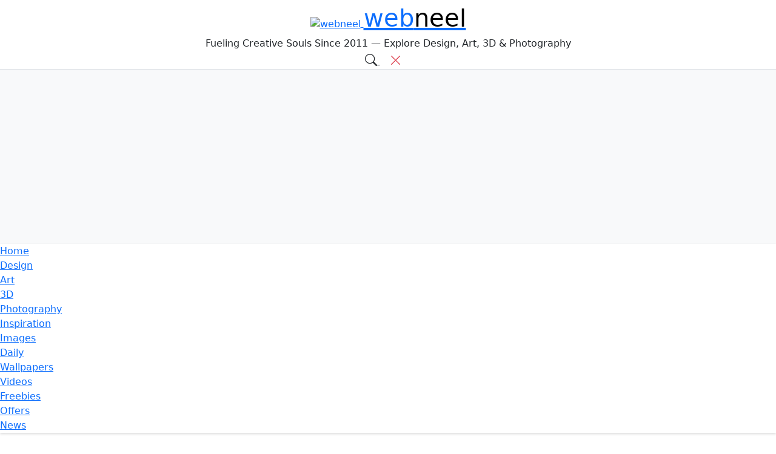

--- FILE ---
content_type: text/html; charset=utf-8
request_url: https://webneel.com/india-art-festival
body_size: 6268
content:
<!DOCTYPE html PUBLIC "-//W3C//DTD XHTML 1.0 Strict//EN" "https://www.w3.org/TR/xhtml1/DTD/xhtml1-strict.dtd">
<html xmlns="https://www.w3.org/1999/xhtml" lang="en" xml:lang="en" xmlns:fb="https://www.facebook.com/2008/fbml">
<head>
<meta http-equiv="Content-Type" content="text/html; charset=utf-8" />
  <meta charset="UTF-8" />
  <meta name="viewport" content="width=device-width, initial-scale=1.0" />
  <meta http-equiv="Content-Type" content="text/html; charset=utf-8" />
<meta name="description" content="It&#039;s time to embrace the traditions and culture of India through paintings." />
<meta property="og:title" content="India Art Festival - India&amp;#039;s Contemporary Art Fair in Bengaluru, Mumbai, Delhi" />
<meta property="og:description" content=" It's time to embrace the traditions and culture of India through paintings. The India Art Festival is a contemporary art fair which has been successfully hosting since 2011. Come participate or cheer" />
<meta property="og:image" content="https://webneel.com/sites/default/files/images/blog/2020/india-contemporary-art-fair.jpg" />
<meta property="og:type" content="article" />
<meta property="og:url" content="https://webneel.com/india-art-festival" />
<link rel="shortcut icon" href="/sites/all/themes/neelan/favicon.ico" type="image/x-icon" />
    
  <title>India Art Festival - India's Contemporary Art Fair in Bengaluru, Mumbai, Delhi</title>    
      <link href="https://cdn.jsdelivr.net/npm/bootstrap@5.3.3/dist/css/bootstrap.min.css" rel="stylesheet">
    <link href="https://cdn.jsdelivr.net/npm/bootstrap-icons@1.11.3/font/bootstrap-icons.css" rel="stylesheet">
    <link href="https://webneel.com/sites/all/themes/neelan/scss/neelanboot.css" rel="stylesheet">    
  
                <script data-ad-client="ca-pub-7358658235569920" async src="https://pagead2.googlesyndication.com/pagead/js/adsbygoogle.js"></script>
        <script async src="https://www.googletagmanager.com/gtag/js?id=UA-23919285-1"></script><script>window.dataLayer = window.dataLayer || []; function gtag(){dataLayer.push(arguments);} gtag('js', new Date()); gtag('config', 'UA-23919285-1');</script>
    <script src="https://code.jquery.com/jquery-3.7.1.min.js"></script>
    <script src="https://webneel.com/sites/all/themes/neelan/jsnew/neelan-2025.js"></script>
                <script type='text/javascript' src='https://platform-api.sharethis.com/js/sharethis.js#property=6811bed3c29a97001a891231&product=sop' async='async'></script>
    
  <link rel="canonical" href="https://webneel.com/india-art-festival" />
    
<meta name="keywords" content="art competition and festival, art, art news, news around, art news" />
      <meta property="fb:app_id" content="523154851108899"/>
      <meta property="og:image" content="https://webneel.com/sites/default/files/images/meta/s-india-contemporary-art-fair.jpg">  <meta name="keywords" content="art competition and festival, art, art news, news around, art news" />
      <meta property="fb:app_id" content="523154851108899"/>
      <meta property="og:image" content="https://webneel.com/sites/default/files/images/meta/s-india-contemporary-art-fair.jpg">  <meta property="fb:app_id" content="523154851108899"/>
</head>
<body id="pid-india-art-festival" class="not-front not-logged-in page-node node-type-blog no-sidebars full-node layout-main-last sidebars-split font-size-13 grid-type-960 grid-width-16 ">
<header class="bg-white"> 

  <div class="text-center shadow-sm border-bottom">
    <div class="container-xxl flex-between px-2">  
          <div class="d-lg-none ms-sm-2" id="mob-menu" style="min-width:33px;">
            <i id="burger-icon" class="bi bi-list fs-1 bi-bold"></i>
            <i id="menuclose-icon" class="text-danger bi bi-x-lg fs-3 bi-bold d-none"></i>
          </div>
                      <a class="logo" href="https://webneel.com">
              <img src="https://webneel.com/sites/all/themes/neelan/img/logobig1.gif" alt="webneel">
              <span class="my-3 fs-1">
                <span class="fav" style="animation:none;"></span>
                <span class="text-gray-6">web</span><span class="text-black">neel</span>
              </span>
            </a>
                                          <div class="fs-6 d-none d-lg-block " >
              <span class="d-none ">Inspiration Ignites Here — Design, Art, 3D & Photography Unleashed Since 2011</span>
              <span class="xd-none p-2 px-3 text-dark ">Fueling Creative Souls Since 2011 — Explore Design, Art, 3D & Photography</span>                      
            </div>
                                <div>                        
            <a class="me-2 me-sm-3 cursor-pointer text-dark flex-center" id="search-icon">              
              <i class="bi bi-search fs-5 bi-bold text-gray-7 hover-text-black"></i> 
            </a>
            <a class="me-1 me-sm-3 cursor-pointer text-dark flex-center" id="close-icon">
              <span class="me-2 text-gray-5 d-none d-none">Close</span>
              <i class="bi bi-x-lg fs-5 bi-bold text-danger"></i> 
            </a>
          </div>
            </div>
</div>
<div id="search-form" class="d-none border-bottom">
      <div class="container-xl" style="min-height:60px;">
        <gcse:search></gcse:search>
      </div>
</div>

<div class="py-1 text-center hideemptyad bg-light">                        <!-- webneel-top-resp -->
                <ins class="adsbygoogle"  style="display:block"  data-ad-client="ca-pub-7358658235569920"  data-ad-slot="6136024414"  data-ad-format="auto"  data-full-width-responsive="true"></ins>
                <script>(adsbygoogle = window.adsbygoogle || []).push({});</script>      
                        </div> 

<nav class="d-none d-md-block w-100 yellow-menu shadow-sm" id="navigation">
    <ul class="container-xxl p-0 flex-between shadow-sm">
        <li class="d-lg-none"><a class="cursor-pointer bg-secondary text-white m-0">Main Menu</a></li>
        <li><a  href="https://webneel.com/">Home</a></li>
        <li><a  href="https://webneel.com/design">Design</a></li>
        <li><a  href="https://webneel.com/art">Art</a></li>
        <li><a  href="https://webneel.com/3d-animation">3D<span class="d-lg-none d-xxl-inline"> Graphics</span><span class="d-lg-none"> & Animation</span></a></li>
        <li><a  href="https://webneel.com/photography">Photography</a></li>
        <li class="d-none d-xl-block">
          <a  href="https://webneel.com/inspiration">Inspiration</a></li>
        <li><a  href="https://webneel.com/daily/tags/best"><span class="d-lg-none d-xxl-inline">All </span>Images</a></li>
        <li><a href="https://webneel.com/daily"><span class="d-lg-none">&#9733; &#9728; </span>Daily<span class="d-lg-none"> Inspiration</span></a></li>
        <li><a  href="https://webneel.com/wallpaper/random">Wallpapers</a></li>
        <li><a  href="https://webneel.com/video">Videos</a></li>
        <li><a  href="https://webneel.com/freedownload">Freebies</a></li>
        <li class=""><a href="/special-offers-deals">Offers</a></li>
        <li class=""><a href="https://webneel.com/news-around"><span class="d-lg-none">&#9733; &#9733; </span>News<span class="d-lg-none"> Around</span></a></li>        
    </ul>
    <div class="d-lg-none">
      <br>
      <ul class="container-xxl p-0 flex-between shadow-sm">
        <li>
          <a class="cursor-pointer bg-secondary text-white m-0" href="https://webneel.com/design">Design</a>
          <ul>
            <li><a href="https://webneel.com/graphic-design">Graphic Design</a></li>
            <li><a href="https://webneel.com/photo-manipulations">Photo Manipulations</a></li>
            <li><a href="https://webneel.com/typography">Typography</a></li>
            <li><a href="https://webneel.com/matte-painting">Matte Painting</a></li>
            <li><a href="https://webneel.com/vector">Vector</a></li>
            <li><a href="https://webneel.com/advertisements">Advertisements</a></li>
            <li><a href="https://webneel.com/printing">Printing</a></li>
            <li><a href="https://webneel.com/business-cards">Business Cards</a></li>
            <li><a href="https://webneel.com/brochure-designs">Brochure Designs</a></li>
            <li><a href="https://webneel.com/packaging-designs">Packaging Designs</a></li>
          </ul>
        </li>
      <br>
        <li><a class="cursor-pointer bg-secondary text-white m-0" href="https://webneel.com/web-design">Web Design</a>
          <ul>
            <li><a href="https://webneel.com/logo-design">Logo Design</a></li>
            <li><a href="https://webneel.com/branding-designs">Branding Designs</a></li>
            <li><a href="https://webneel.com/icon-design">Icon Design</a></li>
            <li><a href="https://webneel.com/website-design">Website Design</a></li>
            <li><a href="https://webneel.com/free-fonts-download">Free Fonts Download</a></li>
          </ul>
        </li>
      <br>
        <li><a class="cursor-pointer bg-secondary text-white m-0" href="https://webneel.com/freedownload">Free Downloads</a>
          <ul>
            <li><a href="https://webneel.com/freedownload/printing/business-card-templates">Business Card Templates</a></li>
            <li><a href="https://webneel.com/freedownload/printing/brochure-templates">Brochure Templates</a></li>
            <li><a href="https://webneel.com/freedownload/photoshop">Photoshop Downloads</a></li>
            <li><a href="https://webneel.com/freedownload/vector">Vector Downloads</a></li>
            <li><a href="https://webneel.com/freedownload/web-design/wordpress-themes">Wordpress Themes</a></li>
            <li><a href="https://webneel.com/freedownload/web-design/drupal-themes">Drupal Themes</a></li>
          </ul>
        </li>
      <br>
        <li><a class="cursor-pointer bg-secondary text-white m-0" href="https://webneel.com/art">Art</a>
          <ul>
            <li><a href="https://webneel.com/paintings">Paintings</a></li>
            <li><a href="https://webneel.com/drawings">Drawings</a></li>
            <li><a href="https://webneel.com/digital-artworks">Digital Artworks</a></li>
            <li><a href="https://webneel.com/sculpture-works">Sculpture Works</a></li>
            <li><a href="https://webneel.com/caricature">Caricature</a></li>
            <li><a href="https://webneel.com/body-paintings">Body Paintings</a></li>
            <li><a href="https://webneel.com/tattoo">Tattoo</a></li>

          </ul>
        </li>
      <br>
        <li><a class="cursor-pointer bg-secondary text-white m-0" href="https://webneel.com/3d-animation">3D Animation</a>
          <ul>
            <li><a href="https://webneel.com/3d-models">3D Models</a></li>
            <li><a href="https://webneel.com/animation">Animation</a></li>
            <li><a href="https://webneel.com/interior-design">Interior Design</a></li>
            
          </ul>
        </li>
      <br>
        <li><a class="cursor-pointer bg-secondary text-white m-0" href="https://webneel.com/photography">Photography</a>
          <ul>
            <li><a href="https://webneel.com/nature">Nature</a></li>
            <li><a href="https://webneel.com/wild-life">Wild Life</a></li>
            <li><a href="https://webneel.com/wedding">Wedding</a></li>
            <li><a href="https://webneel.com/black-and-white">Black and White</a></li>
            <li><a href="https://webneel.com/fashion">Fashion</a></li>
            <li><a href="https://webneel.com/beauty">Beauty</a></li>
            <li><a href="https://webneel.com/photography-inspiration">Photography Inspiration</a></li>

          </ul>
        </li>
      <br>
        <li><a class="cursor-pointer bg-secondary text-white m-0" href="https://webneel.com/others">Others</a>
          <ul>
            <li><a href="https://webneel.com/best-wallpapers">Best Wallpapers</a></li>
            <li><a href="https://webneel.com/greeting-cards">Greeting Cards</a></li>
            <li><a href="https://webneel.com/inspiration">Inspiration</a></li>
            <li><a href="https://webneel.com/mobile-app">Mobile App</a></li>
            <li><a href="https://webneel.com/news-around">News Around</a></li>            
          </ul>
        </li><br><br>
      </ul>
    </div>
    <div class="bigtab bg-white d-none d-lg-block p-0">
    <div class="container-xxl bigtab-in">
                </div>
    </div>
    </nav>
</header>
<main>
      <div class="container-xxl">
        <div class="node-content two-column two-column-stretch">    
        <div class="left-column">            
            <div id="left-column-content-middle">
              

<div>
<div>
    <h1 class="title mb-2" >India Art Festival - India's Contemporary Art Fair in Bengaluru, Mumbai, Delhi</h1>    
                <div class="mb-3 gray sharing">
            <div class="sharethis-inline-share-buttons" data-url="https://webneel.com/india-art-festival" data-title="India Art Festival - India's Contemporary Art Fair in Bengaluru, Mumbai, Delhi" data-image="https://webneel.com/sites/default/files/images/blog/2020/india-contemporary-art-fair.jpg"></div>            
        </div>
            

<div >
    
                                 <p>It's time to embrace the traditions and culture of India through paintings. The India Art Festival is a contemporary art fair which has been successfully hosting since 2011. Come participate or cheer India's talented artists during the festival. The art festival is being conducted in Mumbai, Bengaluru and New Delhi. Check the important dates, so you don't miss out on your favorite art exhibitions. India Art Festival (IAF) along with mid-level and major art galleries also provides the opportunity to emerging, independent artists to get discovered and enjoy the attention along with the established artists. The entry is free.</p><div class="field-item mb-4"><img itemprop="image" src="https://webneel.com/sites/default/files/images/blog/2020/india-contemporary-art-fair.jpg" alt="India Art Festival - India's Contemporary Art Fair in Bengaluru, Mumbai, Delhi"></div><div class="text-center mb-4 hideemptyad" style="max-width:854px;"><!-- webneel-post-below-resp --><ins class="adsbygoogle"  style="display:block"  data-ad-client="ca-pub-7358658235569920"  data-ad-slot="6497642747"  data-ad-format="auto"  data-full-width-responsive="true"></ins><script>  (adsbygoogle = window.adsbygoogle || []).push({});</script></div>
<p>Every year, IAF hosts over 700+ artists and 50 art galleries from across India and Asian sub-continent, showcasing stimulating original artworks, prints, paintings, drawings, sculptures, photography, ceramics, lithographs, installations and more - all under one roof at Thyagaraj Stadium, New Delhi, Nehru Centre, Mumbai and now CKP Art Complex, Bengaluru from April 2020. Apart from four days India art festival editions at Mumbai, New Delhi, &amp; Bengaluru, India Art Festival with all participating art galleries and artists' exhibitors in 500 booths along with their artworks is available online at <a href="http://www.eindiaartfestival.com/" target="_blank" rel="nofollow">www.eindiaartfestival.com</a> for year around viewing, buying and selling. <span class="small text-gray-7 d-block mt-1 text-capitalize">India art festival</span><a target="_blank" href="https://webneel.com/daily/1-india-art-festival?size=_original"><picture><source media="(max-width: 340px)" srcset="https://webneel.com/daily/sites/default/files/images/daily/02-2020/1-india-art-festival.mobile.jpg"><source media="(min-width:341px)" srcset="https://webneel.com/daily/sites/default/files/images/daily/02-2020/1-india-art-festival.preview.jpg"><img src="https://webneel.com/daily/sites/default/files/images/daily/02-2020/1-india-art-festival.jpg" alt="india art festival" title="india art festival" width="660" height="370" /></picture></a>  <span class="small text-gray-7 d-block mt-1 text-capitalize">India art festival</span><a target="_blank" href="https://webneel.com/daily/2-india-art-festival?size=_original"><picture><source media="(max-width: 340px)" srcset="https://webneel.com/daily/sites/default/files/images/daily/02-2020/2-india-art-festival.mobile.jpg"><source media="(min-width:341px)" srcset="https://webneel.com/daily/sites/default/files/images/daily/02-2020/2-india-art-festival.preview.jpg"><img src="https://webneel.com/daily/sites/default/files/images/daily/02-2020/2-india-art-festival.jpg" alt="india art festival" title="india art festival" width="660" height="371" /></picture></a>  <span class="small text-gray-7 d-block mt-1 text-capitalize">India art festival</span><a target="_blank" href="https://webneel.com/daily/3-india-art-festival?size=_original"><picture><source media="(max-width: 340px)" srcset="https://webneel.com/daily/sites/default/files/images/daily/02-2020/3-india-art-festival.mobile.jpg"><source media="(min-width:341px)" srcset="https://webneel.com/daily/sites/default/files/images/daily/02-2020/3-india-art-festival.preview.jpg"><img src="https://webneel.com/daily/sites/default/files/images/daily/02-2020/3-india-art-festival.jpg" alt="india art festival" title="india art festival" width="660" height="371" /></picture></a>   <span class="small text-gray-7 d-block mt-1 text-capitalize">India art festival painting katrina kaif by niranjan gohane</span><a target="_blank" href="https://webneel.com/daily/painting-indian-actress-katrina-kaif-niranjan-gohane"><picture><source media="(max-width: 340px)" srcset="https://webneel.com/daily/sites/default/files/images/daily/02-2020/5-india-art-festival-painting-katrina-kaif-niranjan-gohane.mobile.jpg"><source media="(min-width:341px)" srcset="https://webneel.com/daily/sites/default/files/images/daily/02-2020/5-india-art-festival-painting-katrina-kaif-niranjan-gohane.preview.jpg"><img src="https://webneel.com/daily/sites/default/files/images/daily/02-2020/5-india-art-festival-painting-katrina-kaif-niranjan-gohane.jpg" alt="india art festival painting katrina kaif" title="india art festival painting katrina kaif" width="660" height="660" /></picture></a><span class="small text-gray-7 d-block mt-1 text-capitalize">India art festival</span><a target="_blank" href="https://webneel.com/daily/4-india-art-festival?size=_original"><picture><source media="(max-width: 340px)" srcset="https://webneel.com/daily/sites/default/files/images/daily/02-2020/4-india-art-festival.mobile.jpg"><source media="(min-width:341px)" srcset="https://webneel.com/daily/sites/default/files/images/daily/02-2020/4-india-art-festival.preview.jpg"><img src="https://webneel.com/daily/sites/default/files/images/daily/02-2020/4-india-art-festival.jpg" alt="india art festival" title="india art festival" width="660" height="440" /></picture></a></p>
<h3>Important Dates</h3>
<p><strong><em><span>Bengaluru</span></em></strong></p>
<p>24 - 26 April 2020<br /></picture>
CKP Art Complex<br /></picture>
Bengaluru</p>
<p><em><strong><span>New Delhi</span></strong></em></p>
<p>26 - 29 November 2020<br /></picture>
Thyagaraj Stadium<br /></picture>
New Delhi</p>
<p><em><strong><span>Mumbai</span></strong></em></p>
<p>14 - 17 January 2021<br /></picture>
Nehru Centre<br /></picture>
Mumbai<span class="im">&nbsp;</span><span class="im">&nbsp;</span><span class="im"><br /></picture>
</span></p>
<p>&nbsp;Read More here : <a href="http://www.indiaartfestival.com/" target="_blank" rel="nofollow">Website</a> | <a href="https://www.facebook.com/Indiaartfestival" target="_blank" rel="nofollow">Facebook</a> | <a href="https://twitter.com/indiartfestival" target="_blank" rel="nofollow">Twitter</a></p>
<p>&nbsp;</p> <div><span class="text-center d-block pt-4 dib w-100 hideemptyad"><style>.middle-ad{max-width:854px;}</style><!-- webneel-middle-resp --><ins class="adsbygoogle middle-ad"  style="display:block"  data-ad-client="ca-pub-7358658235569920"  data-ad-slot="3920291308"  data-ad-format="auto"  data-full-width-responsive="true"></ins><script>(adsbygoogle = window.adsbygoogle || []).push({});</script></span></div></div>
    
    <div class="my-3"><span class="text-gray-8 pe-2 dib mb-2 ms-1 d-none d-lg-inline-block">SHARING IS CARING</span>
          <div class="gray sharing"><div class="sharethis-inline-share-buttons" data-url="https://webneel.com/india-art-festival" data-title="India Art Festival - India's Contemporary Art Fair in Bengaluru, Mumbai, Delhi" data-image="https://webneel.com/sites/default/files/images/blog/2020/india-contemporary-art-fair.jpg"></div></div>    </div>
          


        
      <div class="mb-3 border border-2 rounded" style="border-color:#999999!important;">
          <div class="text-center p-2 bg-gray-5 text-white fs-6">Add Comment</div>
              <div class="text-center p-3"><div class="fb-comments" data-href="https://webneel.com/india-art-festival" data-numposts="1" data-width="100%"></div></div>
      </div>

<h3 class="mh">Related Posts</h3><p class="text-start"><a class="text-black font-bold dib text-start" href="https://webneel.com/digital-painting-india-tamil-actors">20 Beautiful Indian Digital Paintings of Popular Tamil Actors by Prathool</a><br><a href="https://webneel.com/digital-painting-india-tamil-actors" rel="nofollow"><img class="pointer" src="https://webneel.com/sites/default/files/images/blog/2019/digital-painting-tamil.jpg" alt=""></a></p><p class="text-start"><a class="text-black font-bold dib text-start" href="https://webneel.com/digital-paintings-venkat">25 Stunning Celebrity Digital Paintings by Indian artist Venkat Shyam</a><br><a href="https://webneel.com/digital-paintings-venkat" rel="nofollow"><img class="pointer" src="https://webneel.com/sites/default/files/images/blog/digital-painting-shyam.jpg" alt=""></a></p><p class="text-start"><a class="text-black font-bold dib text-start" href="https://webneel.com/portrait-painting-artworks-gajanan">10 Beautiful Celebrity Portrait Paintings by Indian artist Gajanan Nirphale</a><br><a href="https://webneel.com/portrait-painting-artworks-gajanan" rel="nofollow"><img class="pointer" src="https://webneel.com/sites/default/files/images/blog/gajanan-nirphale.jpg" alt=""></a></p><p class="font-bold text-start">50 Most Beautiful <a class="font-bold dib pb5" href="https://webneel.com/indian-paintings">Indian Paintings</a> from top Indian Artists<br><a href="https://webneel.com/indian-paintings" rel="nofollow"><img class="pointer" src="https://webneel.com/sites/default/files/images/blog/indian-paintings.jpg" alt="Indian Paintings"></a></p><p class="font-bold text-start">50 Beautiful <a class="font-bold dib pb5" href="https://webneel.com/rajasthani-paintings">Rajasthani Paintings</a> - Traditional Indian Rajput Paintings<br><a href="https://webneel.com/rajasthani-paintings" rel="nofollow"><img class="pointer" src="https://webneel.com/sites/default/files/images/blog/rajasthani-paintings-princess.jpg" alt="Rajasthani Paintings"></a></p><p class="text-start"><a class="text-black font-bold dib text-start" href="https://webneel.com/painting-artwork-tamilnadu-artist-maruthi" rel="nofollow">20 Beautiful Tamilnadu Paintings by famous artist Maruthi - Indian Paintings</a><br><a href="https://webneel.com/painting-artwork-tamilnadu-artist-maruthi" rel="nofollow"><img class="pointer" src="https://webneel.com/sites/default/files/images/blog/tamil-nadu-paintings.jpg" alt="Tamil nadu Paintings by Maruthi"></a></p></div></div>            </div>              
                                </div>                <div class="right-column right-column-short">
    <div class="py-3 py-lg-0 hideemptyad">
                                          <style>.right-premium{width: 300px;height: 250px;} @media (min-width: 1024px) {.right-premium {width: 300px;height:600px;}}</style>
                <!-- w-right-premium-336-res --><ins class="adsbygoogle right-premium m-auto" style="display:block" data-ad-client="ca-pub-7358658235569920" data-ad-slot="4226612415"></ins>
                <script>(adsbygoogle = window.adsbygoogle || []).push({});</script>
                                
    </div>
  </div>
    </div>
    </div> 
</main>

  <div class="bg-gray-9 text-gray-4 text-center p-2 py-5 fw-normal  d-none d-lg-block border-top mt-3">
              <div class="hideemptyad mb-5 text-center">
        <div class="m-auto" style="max-width:970px;">
                                    <!-- webneel-bot-resp --><ins class="adsbygoogle"  style="display:block"  data-ad-client="ca-pub-7358658235569920"  data-ad-slot="4042012417"  data-ad-format="auto"  data-full-width-responsive="true"></ins>
                <script>(adsbygoogle = window.adsbygoogle || []).push({});</script>
                                </div>
      </div>
        <div class="container-xl flex-center">
      <div class="fs-5 me-lg-3 ">Your Hub of Inspiration for Designers, Artists, 3D Creators & Photographers</div>
      <div class="text-gray-5"><i>— S. Neelakandan, Admin</i></div>
    </div>
  </div>  
  <footer class="text-center text-white bg-secondary">
    <div class="py-5">
      <div class="flex-center fs-5 mb-4 text-gray-5">
        <span class="fav me-2"></span>
        <span class="Xopacity-75">Webneel.com</span>
      </div>
      <div id="social-big" class="d-flex flex-wrap gap-3 justify-content-center">
        <a href="https://webneel.com/s/l/fa" class="btn btn-warning rounded-circle fs-4" target="_blank" rel="nofollow" aria-label="Facebook"> <i class="bi bi-facebook"></i> </a>
        <a href="https://webneel.com/s/l/tw" class="btn btn-warning rounded-circle fs-4" target="_blank" rel="nofollow" aria-label="Twitter"> <i class="bi bi-twitter-x"></i> </a>
        <a href="https://webneel.com/s/l/pi" class="btn btn-warning rounded-circle fs-4" target="_blank" rel="nofollow" aria-label="Pinterest"> <i class="bi bi-pinterest"></i> </a>        
        
        <a href="https://webneel.com/s/l/in" class="btn btn-warning rounded-circle fs-4" target="_blank" rel="nofollow" aria-label="Instagram"> <i class="bi bi-instagram"></i> </a>
        <a href="https://webneel.com/s/l/fl" class="btn btn-warning rounded-circle fs-4" target="_blank" rel="nofollow" aria-label="Flickr"> <i class="bi bi-camera"></i> </a>        
        <a href="https://webneel.com/s/l/li" class="btn btn-warning rounded-circle fs-4" target="_blank" rel="nofollow" aria-label="LinkedIn"> <i class="bi bi-linkedin"></i> </a>
                
      </div>
    </div>
    <div class="bg-black">
    <div class="container-xl">
      <div class="row px-4 py-2 small">
        <span class="col-12 col-md-6 text-gray-7 Xd-none mb-2 mb-md-0">&copy; 2025 Webneel.com All rights reserved.</span>
        <div class="col-12 col-md-6 text-gray-7">
          <a class="blink pe-2 text-gray-7 hover-text-primary " href="https://webneel.com/subpage/privacy" rel="nofollow">Privacy</a>
          | 
          <a class="blink ps-2 text-gray-7 hover-text-primary " href="https://webneel.com/contact/feedback" rel="nofollow">Feedback</a> | 
          <a class="blink ps-2 text-gray-7 hover-text-primary " href="mailto:mywebneel@gmail.com" rel="nofollow">Email</a>
        </div>
      </div>
    </div>
    </div>
  </footer>
  
<div itemscope itemtype="https://schema.org/Article" class="d-none">
  <meta itemscope itemprop="mainEntityOfPage"  itemtype="https://schema.org/WebPage" itemid="https://webneel.com/india-art-festival"/>
  <span itemprop="headline">India Art Festival - India's Contemporary Art Fair in Bengaluru, Mumbai, Delhi</span>
  <span itemprop="author" itemscope itemtype="https://schema.org/Person"><span itemprop="name">Neel</span>
  </span>
  <span itemprop="description">
  It's time to embrace the traditions and culture of India through paintings. The India Art Festival is a contemporary art fair which has been successfully hosting since 2011. Come participate or cheer  </span>
  <span itemprop="image" itemscope itemtype="https://schema.org/ImageObject">
      <meta itemprop="url" content="https://webneel.com/sites/default/files/images/blog/2020/india-contemporary-art-fair.jpg">
    <meta itemprop="width" content="660">
    <meta itemprop="height" content="400">
  </span>
  <span itemprop="publisher" itemscope itemtype="https://schema.org/Organization">
    <span itemprop="logo" itemscope itemtype="https://schema.org/ImageObject">
      <meta itemprop="url" content="https://webneel.com/sites/all/themes/neelan/images/amp-logo.png">
      <meta itemprop="width" content="600">
      <meta itemprop="height" content="60">
    </span>
    <meta itemprop="name" content="webneel">
  </span>
  <meta itemprop="datePublished" content="2021-04-10T12:54:18+05:30"/>
  <meta itemprop="dateModified" content="2021-04-10T19:42:40+05.30"/>
</div>
    <div id="fb-root"></div><script type="text/javascript">function facebook_comment(){(function(d, s, id) {var js, fjs = d.getElementsByTagName(s)[0];if (d.getElementById(id)) return;js = d.createElement(s); js.id = id;js.src = "//connect.facebook.net/en_US/all.js#xfbml=1";fjs.parentNode.insertBefore(js, fjs);}(document, 'script', 'facebook-jssdk'));}facebook_comment();</script>

</body>
</html>

--- FILE ---
content_type: text/html; charset=utf-8
request_url: https://www.google.com/recaptcha/api2/aframe
body_size: 267
content:
<!DOCTYPE HTML><html><head><meta http-equiv="content-type" content="text/html; charset=UTF-8"></head><body><script nonce="SogOWOjahWypvkiChBUHEA">/** Anti-fraud and anti-abuse applications only. See google.com/recaptcha */ try{var clients={'sodar':'https://pagead2.googlesyndication.com/pagead/sodar?'};window.addEventListener("message",function(a){try{if(a.source===window.parent){var b=JSON.parse(a.data);var c=clients[b['id']];if(c){var d=document.createElement('img');d.src=c+b['params']+'&rc='+(localStorage.getItem("rc::a")?sessionStorage.getItem("rc::b"):"");window.document.body.appendChild(d);sessionStorage.setItem("rc::e",parseInt(sessionStorage.getItem("rc::e")||0)+1);localStorage.setItem("rc::h",'1766377299188');}}}catch(b){}});window.parent.postMessage("_grecaptcha_ready", "*");}catch(b){}</script></body></html>